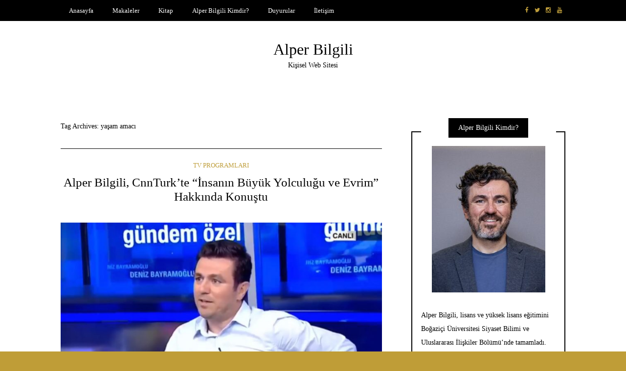

--- FILE ---
content_type: text/html; charset=UTF-8
request_url: https://alperbilgili.com/tag/yasam-amaci/
body_size: 12884
content:
<!DOCTYPE html>
<!--[if IE 9]><html class="no-js ie9" lang="tr"><![endif]-->
<!--[if gt IE 9]><!--><html class="no-js" lang="tr"><!--<![endif]-->

<head>
  <meta charset="UTF-8">
  <meta name="viewport" content="width=device-width, initial-scale=1">
  <link rel="profile" href="http://gmpg.org/xfn/11">
  
	<title>yaşam amacı &#8211; Alper Bilgili </title>
<meta name='robots' content='max-image-preview:large' />
	<style>img:is([sizes="auto" i], [sizes^="auto," i]) { contain-intrinsic-size: 3000px 1500px }</style>
	<link rel="alternate" type="application/rss+xml" title="Alper Bilgili  &raquo; akışı" href="https://alperbilgili.com/feed/" />
<link rel="alternate" type="application/rss+xml" title="Alper Bilgili  &raquo; yorum akışı" href="https://alperbilgili.com/comments/feed/" />
<link rel="alternate" type="application/rss+xml" title="Alper Bilgili  &raquo; yaşam amacı etiket akışı" href="https://alperbilgili.com/tag/yasam-amaci/feed/" />
<script type="text/javascript">
/* <![CDATA[ */
window._wpemojiSettings = {"baseUrl":"https:\/\/s.w.org\/images\/core\/emoji\/16.0.1\/72x72\/","ext":".png","svgUrl":"https:\/\/s.w.org\/images\/core\/emoji\/16.0.1\/svg\/","svgExt":".svg","source":{"concatemoji":"https:\/\/alperbilgili.com\/wp-includes\/js\/wp-emoji-release.min.js?ver=6.8.3"}};
/*! This file is auto-generated */
!function(s,n){var o,i,e;function c(e){try{var t={supportTests:e,timestamp:(new Date).valueOf()};sessionStorage.setItem(o,JSON.stringify(t))}catch(e){}}function p(e,t,n){e.clearRect(0,0,e.canvas.width,e.canvas.height),e.fillText(t,0,0);var t=new Uint32Array(e.getImageData(0,0,e.canvas.width,e.canvas.height).data),a=(e.clearRect(0,0,e.canvas.width,e.canvas.height),e.fillText(n,0,0),new Uint32Array(e.getImageData(0,0,e.canvas.width,e.canvas.height).data));return t.every(function(e,t){return e===a[t]})}function u(e,t){e.clearRect(0,0,e.canvas.width,e.canvas.height),e.fillText(t,0,0);for(var n=e.getImageData(16,16,1,1),a=0;a<n.data.length;a++)if(0!==n.data[a])return!1;return!0}function f(e,t,n,a){switch(t){case"flag":return n(e,"\ud83c\udff3\ufe0f\u200d\u26a7\ufe0f","\ud83c\udff3\ufe0f\u200b\u26a7\ufe0f")?!1:!n(e,"\ud83c\udde8\ud83c\uddf6","\ud83c\udde8\u200b\ud83c\uddf6")&&!n(e,"\ud83c\udff4\udb40\udc67\udb40\udc62\udb40\udc65\udb40\udc6e\udb40\udc67\udb40\udc7f","\ud83c\udff4\u200b\udb40\udc67\u200b\udb40\udc62\u200b\udb40\udc65\u200b\udb40\udc6e\u200b\udb40\udc67\u200b\udb40\udc7f");case"emoji":return!a(e,"\ud83e\udedf")}return!1}function g(e,t,n,a){var r="undefined"!=typeof WorkerGlobalScope&&self instanceof WorkerGlobalScope?new OffscreenCanvas(300,150):s.createElement("canvas"),o=r.getContext("2d",{willReadFrequently:!0}),i=(o.textBaseline="top",o.font="600 32px Arial",{});return e.forEach(function(e){i[e]=t(o,e,n,a)}),i}function t(e){var t=s.createElement("script");t.src=e,t.defer=!0,s.head.appendChild(t)}"undefined"!=typeof Promise&&(o="wpEmojiSettingsSupports",i=["flag","emoji"],n.supports={everything:!0,everythingExceptFlag:!0},e=new Promise(function(e){s.addEventListener("DOMContentLoaded",e,{once:!0})}),new Promise(function(t){var n=function(){try{var e=JSON.parse(sessionStorage.getItem(o));if("object"==typeof e&&"number"==typeof e.timestamp&&(new Date).valueOf()<e.timestamp+604800&&"object"==typeof e.supportTests)return e.supportTests}catch(e){}return null}();if(!n){if("undefined"!=typeof Worker&&"undefined"!=typeof OffscreenCanvas&&"undefined"!=typeof URL&&URL.createObjectURL&&"undefined"!=typeof Blob)try{var e="postMessage("+g.toString()+"("+[JSON.stringify(i),f.toString(),p.toString(),u.toString()].join(",")+"));",a=new Blob([e],{type:"text/javascript"}),r=new Worker(URL.createObjectURL(a),{name:"wpTestEmojiSupports"});return void(r.onmessage=function(e){c(n=e.data),r.terminate(),t(n)})}catch(e){}c(n=g(i,f,p,u))}t(n)}).then(function(e){for(var t in e)n.supports[t]=e[t],n.supports.everything=n.supports.everything&&n.supports[t],"flag"!==t&&(n.supports.everythingExceptFlag=n.supports.everythingExceptFlag&&n.supports[t]);n.supports.everythingExceptFlag=n.supports.everythingExceptFlag&&!n.supports.flag,n.DOMReady=!1,n.readyCallback=function(){n.DOMReady=!0}}).then(function(){return e}).then(function(){var e;n.supports.everything||(n.readyCallback(),(e=n.source||{}).concatemoji?t(e.concatemoji):e.wpemoji&&e.twemoji&&(t(e.twemoji),t(e.wpemoji)))}))}((window,document),window._wpemojiSettings);
/* ]]> */
</script>
<link rel='stylesheet' id='tsvg-block-css-css' href='https://ogiiyfwdl5aq-u626.pressidiumcdn.com/wp-content/plugins/gallery-videos/admin/css/tsvg-block.css?ver=2.4.9' type='text/css' media='all' />
<style id='wp-emoji-styles-inline-css' type='text/css'>

	img.wp-smiley, img.emoji {
		display: inline !important;
		border: none !important;
		box-shadow: none !important;
		height: 1em !important;
		width: 1em !important;
		margin: 0 0.07em !important;
		vertical-align: -0.1em !important;
		background: none !important;
		padding: 0 !important;
	}
</style>
<link rel='stylesheet' id='wp-block-library-css' href='https://ogiiyfwdl5aq-u626.pressidiumcdn.com/wp-includes/css/dist/block-library/style.min.css?ver=6.8.3' type='text/css' media='all' />
<style id='classic-theme-styles-inline-css' type='text/css'>
/*! This file is auto-generated */
.wp-block-button__link{color:#fff;background-color:#32373c;border-radius:9999px;box-shadow:none;text-decoration:none;padding:calc(.667em + 2px) calc(1.333em + 2px);font-size:1.125em}.wp-block-file__button{background:#32373c;color:#fff;text-decoration:none}
</style>
<style id='bp-login-form-style-inline-css' type='text/css'>
.widget_bp_core_login_widget .bp-login-widget-user-avatar{float:left}.widget_bp_core_login_widget .bp-login-widget-user-links{margin-left:70px}#bp-login-widget-form label{display:block;font-weight:600;margin:15px 0 5px;width:auto}#bp-login-widget-form input[type=password],#bp-login-widget-form input[type=text]{background-color:#fafafa;border:1px solid #d6d6d6;border-radius:0;font:inherit;font-size:100%;padding:.5em;width:100%}#bp-login-widget-form .bp-login-widget-register-link,#bp-login-widget-form .login-submit{display:inline;width:-moz-fit-content;width:fit-content}#bp-login-widget-form .bp-login-widget-register-link{margin-left:1em}#bp-login-widget-form .bp-login-widget-register-link a{filter:invert(1)}#bp-login-widget-form .bp-login-widget-pwd-link{font-size:80%}

</style>
<style id='bp-member-style-inline-css' type='text/css'>
[data-type="bp/member"] input.components-placeholder__input{border:1px solid #757575;border-radius:2px;flex:1 1 auto;padding:6px 8px}.bp-block-member{position:relative}.bp-block-member .member-content{display:flex}.bp-block-member .user-nicename{display:block}.bp-block-member .user-nicename a{border:none;color:currentColor;text-decoration:none}.bp-block-member .bp-profile-button{width:100%}.bp-block-member .bp-profile-button a.button{bottom:10px;display:inline-block;margin:18px 0 0;position:absolute;right:0}.bp-block-member.has-cover .item-header-avatar,.bp-block-member.has-cover .member-content,.bp-block-member.has-cover .member-description{z-index:2}.bp-block-member.has-cover .member-content,.bp-block-member.has-cover .member-description{padding-top:75px}.bp-block-member.has-cover .bp-member-cover-image{background-color:#c5c5c5;background-position:top;background-repeat:no-repeat;background-size:cover;border:0;display:block;height:150px;left:0;margin:0;padding:0;position:absolute;top:0;width:100%;z-index:1}.bp-block-member img.avatar{height:auto;width:auto}.bp-block-member.avatar-none .item-header-avatar{display:none}.bp-block-member.avatar-none.has-cover{min-height:200px}.bp-block-member.avatar-full{min-height:150px}.bp-block-member.avatar-full .item-header-avatar{width:180px}.bp-block-member.avatar-thumb .member-content{align-items:center;min-height:50px}.bp-block-member.avatar-thumb .item-header-avatar{width:70px}.bp-block-member.avatar-full.has-cover{min-height:300px}.bp-block-member.avatar-full.has-cover .item-header-avatar{width:200px}.bp-block-member.avatar-full.has-cover img.avatar{background:#fffc;border:2px solid #fff;margin-left:20px}.bp-block-member.avatar-thumb.has-cover .item-header-avatar{padding-top:75px}.entry .entry-content .bp-block-member .user-nicename a{border:none;color:currentColor;text-decoration:none}

</style>
<style id='bp-members-style-inline-css' type='text/css'>
[data-type="bp/members"] .components-placeholder.is-appender{min-height:0}[data-type="bp/members"] .components-placeholder.is-appender .components-placeholder__label:empty{display:none}[data-type="bp/members"] .components-placeholder input.components-placeholder__input{border:1px solid #757575;border-radius:2px;flex:1 1 auto;padding:6px 8px}[data-type="bp/members"].avatar-none .member-description{width:calc(100% - 44px)}[data-type="bp/members"].avatar-full .member-description{width:calc(100% - 224px)}[data-type="bp/members"].avatar-thumb .member-description{width:calc(100% - 114px)}[data-type="bp/members"] .member-content{position:relative}[data-type="bp/members"] .member-content .is-right{position:absolute;right:2px;top:2px}[data-type="bp/members"] .columns-2 .member-content .member-description,[data-type="bp/members"] .columns-3 .member-content .member-description,[data-type="bp/members"] .columns-4 .member-content .member-description{padding-left:44px;width:calc(100% - 44px)}[data-type="bp/members"] .columns-3 .is-right{right:-10px}[data-type="bp/members"] .columns-4 .is-right{right:-50px}.bp-block-members.is-grid{display:flex;flex-wrap:wrap;padding:0}.bp-block-members.is-grid .member-content{margin:0 1.25em 1.25em 0;width:100%}@media(min-width:600px){.bp-block-members.columns-2 .member-content{width:calc(50% - .625em)}.bp-block-members.columns-2 .member-content:nth-child(2n){margin-right:0}.bp-block-members.columns-3 .member-content{width:calc(33.33333% - .83333em)}.bp-block-members.columns-3 .member-content:nth-child(3n){margin-right:0}.bp-block-members.columns-4 .member-content{width:calc(25% - .9375em)}.bp-block-members.columns-4 .member-content:nth-child(4n){margin-right:0}}.bp-block-members .member-content{display:flex;flex-direction:column;padding-bottom:1em;text-align:center}.bp-block-members .member-content .item-header-avatar,.bp-block-members .member-content .member-description{width:100%}.bp-block-members .member-content .item-header-avatar{margin:0 auto}.bp-block-members .member-content .item-header-avatar img.avatar{display:inline-block}@media(min-width:600px){.bp-block-members .member-content{flex-direction:row;text-align:left}.bp-block-members .member-content .item-header-avatar,.bp-block-members .member-content .member-description{width:auto}.bp-block-members .member-content .item-header-avatar{margin:0}}.bp-block-members .member-content .user-nicename{display:block}.bp-block-members .member-content .user-nicename a{border:none;color:currentColor;text-decoration:none}.bp-block-members .member-content time{color:#767676;display:block;font-size:80%}.bp-block-members.avatar-none .item-header-avatar{display:none}.bp-block-members.avatar-full{min-height:190px}.bp-block-members.avatar-full .item-header-avatar{width:180px}.bp-block-members.avatar-thumb .member-content{min-height:80px}.bp-block-members.avatar-thumb .item-header-avatar{width:70px}.bp-block-members.columns-2 .member-content,.bp-block-members.columns-3 .member-content,.bp-block-members.columns-4 .member-content{display:block;text-align:center}.bp-block-members.columns-2 .member-content .item-header-avatar,.bp-block-members.columns-3 .member-content .item-header-avatar,.bp-block-members.columns-4 .member-content .item-header-avatar{margin:0 auto}.bp-block-members img.avatar{height:auto;max-width:-moz-fit-content;max-width:fit-content;width:auto}.bp-block-members .member-content.has-activity{align-items:center}.bp-block-members .member-content.has-activity .item-header-avatar{padding-right:1em}.bp-block-members .member-content.has-activity .wp-block-quote{margin-bottom:0;text-align:left}.bp-block-members .member-content.has-activity .wp-block-quote cite a,.entry .entry-content .bp-block-members .user-nicename a{border:none;color:currentColor;text-decoration:none}

</style>
<style id='bp-dynamic-members-style-inline-css' type='text/css'>
.bp-dynamic-block-container .item-options{font-size:.5em;margin:0 0 1em;padding:1em 0}.bp-dynamic-block-container .item-options a.selected{font-weight:600}.bp-dynamic-block-container ul.item-list{list-style:none;margin:1em 0;padding-left:0}.bp-dynamic-block-container ul.item-list li{margin-bottom:1em}.bp-dynamic-block-container ul.item-list li:after,.bp-dynamic-block-container ul.item-list li:before{content:" ";display:table}.bp-dynamic-block-container ul.item-list li:after{clear:both}.bp-dynamic-block-container ul.item-list li .item-avatar{float:left;width:60px}.bp-dynamic-block-container ul.item-list li .item{margin-left:70px}

</style>
<style id='bp-online-members-style-inline-css' type='text/css'>
.widget_bp_core_whos_online_widget .avatar-block,[data-type="bp/online-members"] .avatar-block{display:flex;flex-flow:row wrap}.widget_bp_core_whos_online_widget .avatar-block img,[data-type="bp/online-members"] .avatar-block img{margin:.5em}

</style>
<style id='bp-active-members-style-inline-css' type='text/css'>
.widget_bp_core_recently_active_widget .avatar-block,[data-type="bp/active-members"] .avatar-block{display:flex;flex-flow:row wrap}.widget_bp_core_recently_active_widget .avatar-block img,[data-type="bp/active-members"] .avatar-block img{margin:.5em}

</style>
<style id='bp-latest-activities-style-inline-css' type='text/css'>
.bp-latest-activities .components-flex.components-select-control select[multiple]{height:auto;padding:0 8px}.bp-latest-activities .components-flex.components-select-control select[multiple]+.components-input-control__suffix svg{display:none}.bp-latest-activities-block a,.entry .entry-content .bp-latest-activities-block a{border:none;text-decoration:none}.bp-latest-activities-block .activity-list.item-list blockquote{border:none;padding:0}.bp-latest-activities-block .activity-list.item-list blockquote .activity-item:not(.mini){box-shadow:1px 0 4px #00000026;padding:0 1em;position:relative}.bp-latest-activities-block .activity-list.item-list blockquote .activity-item:not(.mini):after,.bp-latest-activities-block .activity-list.item-list blockquote .activity-item:not(.mini):before{border-color:#0000;border-style:solid;content:"";display:block;height:0;left:15px;position:absolute;width:0}.bp-latest-activities-block .activity-list.item-list blockquote .activity-item:not(.mini):before{border-top-color:#00000026;border-width:9px;bottom:-18px;left:14px}.bp-latest-activities-block .activity-list.item-list blockquote .activity-item:not(.mini):after{border-top-color:#fff;border-width:8px;bottom:-16px}.bp-latest-activities-block .activity-list.item-list blockquote .activity-item.mini .avatar{display:inline-block;height:20px;margin-right:2px;vertical-align:middle;width:20px}.bp-latest-activities-block .activity-list.item-list footer{align-items:center;display:flex}.bp-latest-activities-block .activity-list.item-list footer img.avatar{border:none;display:inline-block;margin-right:.5em}.bp-latest-activities-block .activity-list.item-list footer .activity-time-since{font-size:90%}.bp-latest-activities-block .widget-error{border-left:4px solid #0b80a4;box-shadow:1px 0 4px #00000026}.bp-latest-activities-block .widget-error p{padding:0 1em}

</style>
<style id='esf-fb-halfwidth-style-inline-css' type='text/css'>
.wp-block-create-block-easy-social-feed-facebook-carousel{background-color:#21759b;color:#fff;padding:2px}

</style>
<style id='esf-fb-fullwidth-style-inline-css' type='text/css'>
.wp-block-create-block-easy-social-feed-facebook-carousel{background-color:#21759b;color:#fff;padding:2px}

</style>
<style id='esf-fb-thumbnail-style-inline-css' type='text/css'>
.wp-block-create-block-easy-social-feed-facebook-carousel{background-color:#21759b;color:#fff;padding:2px}

</style>
<link rel='stylesheet' id='mediaelement-css' href='https://ogiiyfwdl5aq-u626.pressidiumcdn.com/wp-includes/js/mediaelement/mediaelementplayer-legacy.min.css?ver=4.2.17' type='text/css' media='all' />
<link rel='stylesheet' id='wp-mediaelement-css' href='https://ogiiyfwdl5aq-u626.pressidiumcdn.com/wp-includes/js/mediaelement/wp-mediaelement.min.css?ver=6.8.3' type='text/css' media='all' />
<style id='jetpack-sharing-buttons-style-inline-css' type='text/css'>
.jetpack-sharing-buttons__services-list{display:flex;flex-direction:row;flex-wrap:wrap;gap:0;list-style-type:none;margin:5px;padding:0}.jetpack-sharing-buttons__services-list.has-small-icon-size{font-size:12px}.jetpack-sharing-buttons__services-list.has-normal-icon-size{font-size:16px}.jetpack-sharing-buttons__services-list.has-large-icon-size{font-size:24px}.jetpack-sharing-buttons__services-list.has-huge-icon-size{font-size:36px}@media print{.jetpack-sharing-buttons__services-list{display:none!important}}.editor-styles-wrapper .wp-block-jetpack-sharing-buttons{gap:0;padding-inline-start:0}ul.jetpack-sharing-buttons__services-list.has-background{padding:1.25em 2.375em}
</style>
<style id='global-styles-inline-css' type='text/css'>
:root{--wp--preset--aspect-ratio--square: 1;--wp--preset--aspect-ratio--4-3: 4/3;--wp--preset--aspect-ratio--3-4: 3/4;--wp--preset--aspect-ratio--3-2: 3/2;--wp--preset--aspect-ratio--2-3: 2/3;--wp--preset--aspect-ratio--16-9: 16/9;--wp--preset--aspect-ratio--9-16: 9/16;--wp--preset--color--black: #000000;--wp--preset--color--cyan-bluish-gray: #abb8c3;--wp--preset--color--white: #ffffff;--wp--preset--color--pale-pink: #f78da7;--wp--preset--color--vivid-red: #cf2e2e;--wp--preset--color--luminous-vivid-orange: #ff6900;--wp--preset--color--luminous-vivid-amber: #fcb900;--wp--preset--color--light-green-cyan: #7bdcb5;--wp--preset--color--vivid-green-cyan: #00d084;--wp--preset--color--pale-cyan-blue: #8ed1fc;--wp--preset--color--vivid-cyan-blue: #0693e3;--wp--preset--color--vivid-purple: #9b51e0;--wp--preset--gradient--vivid-cyan-blue-to-vivid-purple: linear-gradient(135deg,rgba(6,147,227,1) 0%,rgb(155,81,224) 100%);--wp--preset--gradient--light-green-cyan-to-vivid-green-cyan: linear-gradient(135deg,rgb(122,220,180) 0%,rgb(0,208,130) 100%);--wp--preset--gradient--luminous-vivid-amber-to-luminous-vivid-orange: linear-gradient(135deg,rgba(252,185,0,1) 0%,rgba(255,105,0,1) 100%);--wp--preset--gradient--luminous-vivid-orange-to-vivid-red: linear-gradient(135deg,rgba(255,105,0,1) 0%,rgb(207,46,46) 100%);--wp--preset--gradient--very-light-gray-to-cyan-bluish-gray: linear-gradient(135deg,rgb(238,238,238) 0%,rgb(169,184,195) 100%);--wp--preset--gradient--cool-to-warm-spectrum: linear-gradient(135deg,rgb(74,234,220) 0%,rgb(151,120,209) 20%,rgb(207,42,186) 40%,rgb(238,44,130) 60%,rgb(251,105,98) 80%,rgb(254,248,76) 100%);--wp--preset--gradient--blush-light-purple: linear-gradient(135deg,rgb(255,206,236) 0%,rgb(152,150,240) 100%);--wp--preset--gradient--blush-bordeaux: linear-gradient(135deg,rgb(254,205,165) 0%,rgb(254,45,45) 50%,rgb(107,0,62) 100%);--wp--preset--gradient--luminous-dusk: linear-gradient(135deg,rgb(255,203,112) 0%,rgb(199,81,192) 50%,rgb(65,88,208) 100%);--wp--preset--gradient--pale-ocean: linear-gradient(135deg,rgb(255,245,203) 0%,rgb(182,227,212) 50%,rgb(51,167,181) 100%);--wp--preset--gradient--electric-grass: linear-gradient(135deg,rgb(202,248,128) 0%,rgb(113,206,126) 100%);--wp--preset--gradient--midnight: linear-gradient(135deg,rgb(2,3,129) 0%,rgb(40,116,252) 100%);--wp--preset--font-size--small: 13px;--wp--preset--font-size--medium: 20px;--wp--preset--font-size--large: 36px;--wp--preset--font-size--x-large: 42px;--wp--preset--spacing--20: 0.44rem;--wp--preset--spacing--30: 0.67rem;--wp--preset--spacing--40: 1rem;--wp--preset--spacing--50: 1.5rem;--wp--preset--spacing--60: 2.25rem;--wp--preset--spacing--70: 3.38rem;--wp--preset--spacing--80: 5.06rem;--wp--preset--shadow--natural: 6px 6px 9px rgba(0, 0, 0, 0.2);--wp--preset--shadow--deep: 12px 12px 50px rgba(0, 0, 0, 0.4);--wp--preset--shadow--sharp: 6px 6px 0px rgba(0, 0, 0, 0.2);--wp--preset--shadow--outlined: 6px 6px 0px -3px rgba(255, 255, 255, 1), 6px 6px rgba(0, 0, 0, 1);--wp--preset--shadow--crisp: 6px 6px 0px rgba(0, 0, 0, 1);}:where(.is-layout-flex){gap: 0.5em;}:where(.is-layout-grid){gap: 0.5em;}body .is-layout-flex{display: flex;}.is-layout-flex{flex-wrap: wrap;align-items: center;}.is-layout-flex > :is(*, div){margin: 0;}body .is-layout-grid{display: grid;}.is-layout-grid > :is(*, div){margin: 0;}:where(.wp-block-columns.is-layout-flex){gap: 2em;}:where(.wp-block-columns.is-layout-grid){gap: 2em;}:where(.wp-block-post-template.is-layout-flex){gap: 1.25em;}:where(.wp-block-post-template.is-layout-grid){gap: 1.25em;}.has-black-color{color: var(--wp--preset--color--black) !important;}.has-cyan-bluish-gray-color{color: var(--wp--preset--color--cyan-bluish-gray) !important;}.has-white-color{color: var(--wp--preset--color--white) !important;}.has-pale-pink-color{color: var(--wp--preset--color--pale-pink) !important;}.has-vivid-red-color{color: var(--wp--preset--color--vivid-red) !important;}.has-luminous-vivid-orange-color{color: var(--wp--preset--color--luminous-vivid-orange) !important;}.has-luminous-vivid-amber-color{color: var(--wp--preset--color--luminous-vivid-amber) !important;}.has-light-green-cyan-color{color: var(--wp--preset--color--light-green-cyan) !important;}.has-vivid-green-cyan-color{color: var(--wp--preset--color--vivid-green-cyan) !important;}.has-pale-cyan-blue-color{color: var(--wp--preset--color--pale-cyan-blue) !important;}.has-vivid-cyan-blue-color{color: var(--wp--preset--color--vivid-cyan-blue) !important;}.has-vivid-purple-color{color: var(--wp--preset--color--vivid-purple) !important;}.has-black-background-color{background-color: var(--wp--preset--color--black) !important;}.has-cyan-bluish-gray-background-color{background-color: var(--wp--preset--color--cyan-bluish-gray) !important;}.has-white-background-color{background-color: var(--wp--preset--color--white) !important;}.has-pale-pink-background-color{background-color: var(--wp--preset--color--pale-pink) !important;}.has-vivid-red-background-color{background-color: var(--wp--preset--color--vivid-red) !important;}.has-luminous-vivid-orange-background-color{background-color: var(--wp--preset--color--luminous-vivid-orange) !important;}.has-luminous-vivid-amber-background-color{background-color: var(--wp--preset--color--luminous-vivid-amber) !important;}.has-light-green-cyan-background-color{background-color: var(--wp--preset--color--light-green-cyan) !important;}.has-vivid-green-cyan-background-color{background-color: var(--wp--preset--color--vivid-green-cyan) !important;}.has-pale-cyan-blue-background-color{background-color: var(--wp--preset--color--pale-cyan-blue) !important;}.has-vivid-cyan-blue-background-color{background-color: var(--wp--preset--color--vivid-cyan-blue) !important;}.has-vivid-purple-background-color{background-color: var(--wp--preset--color--vivid-purple) !important;}.has-black-border-color{border-color: var(--wp--preset--color--black) !important;}.has-cyan-bluish-gray-border-color{border-color: var(--wp--preset--color--cyan-bluish-gray) !important;}.has-white-border-color{border-color: var(--wp--preset--color--white) !important;}.has-pale-pink-border-color{border-color: var(--wp--preset--color--pale-pink) !important;}.has-vivid-red-border-color{border-color: var(--wp--preset--color--vivid-red) !important;}.has-luminous-vivid-orange-border-color{border-color: var(--wp--preset--color--luminous-vivid-orange) !important;}.has-luminous-vivid-amber-border-color{border-color: var(--wp--preset--color--luminous-vivid-amber) !important;}.has-light-green-cyan-border-color{border-color: var(--wp--preset--color--light-green-cyan) !important;}.has-vivid-green-cyan-border-color{border-color: var(--wp--preset--color--vivid-green-cyan) !important;}.has-pale-cyan-blue-border-color{border-color: var(--wp--preset--color--pale-cyan-blue) !important;}.has-vivid-cyan-blue-border-color{border-color: var(--wp--preset--color--vivid-cyan-blue) !important;}.has-vivid-purple-border-color{border-color: var(--wp--preset--color--vivid-purple) !important;}.has-vivid-cyan-blue-to-vivid-purple-gradient-background{background: var(--wp--preset--gradient--vivid-cyan-blue-to-vivid-purple) !important;}.has-light-green-cyan-to-vivid-green-cyan-gradient-background{background: var(--wp--preset--gradient--light-green-cyan-to-vivid-green-cyan) !important;}.has-luminous-vivid-amber-to-luminous-vivid-orange-gradient-background{background: var(--wp--preset--gradient--luminous-vivid-amber-to-luminous-vivid-orange) !important;}.has-luminous-vivid-orange-to-vivid-red-gradient-background{background: var(--wp--preset--gradient--luminous-vivid-orange-to-vivid-red) !important;}.has-very-light-gray-to-cyan-bluish-gray-gradient-background{background: var(--wp--preset--gradient--very-light-gray-to-cyan-bluish-gray) !important;}.has-cool-to-warm-spectrum-gradient-background{background: var(--wp--preset--gradient--cool-to-warm-spectrum) !important;}.has-blush-light-purple-gradient-background{background: var(--wp--preset--gradient--blush-light-purple) !important;}.has-blush-bordeaux-gradient-background{background: var(--wp--preset--gradient--blush-bordeaux) !important;}.has-luminous-dusk-gradient-background{background: var(--wp--preset--gradient--luminous-dusk) !important;}.has-pale-ocean-gradient-background{background: var(--wp--preset--gradient--pale-ocean) !important;}.has-electric-grass-gradient-background{background: var(--wp--preset--gradient--electric-grass) !important;}.has-midnight-gradient-background{background: var(--wp--preset--gradient--midnight) !important;}.has-small-font-size{font-size: var(--wp--preset--font-size--small) !important;}.has-medium-font-size{font-size: var(--wp--preset--font-size--medium) !important;}.has-large-font-size{font-size: var(--wp--preset--font-size--large) !important;}.has-x-large-font-size{font-size: var(--wp--preset--font-size--x-large) !important;}
:where(.wp-block-post-template.is-layout-flex){gap: 1.25em;}:where(.wp-block-post-template.is-layout-grid){gap: 1.25em;}
:where(.wp-block-columns.is-layout-flex){gap: 2em;}:where(.wp-block-columns.is-layout-grid){gap: 2em;}
:root :where(.wp-block-pullquote){font-size: 1.5em;line-height: 1.6;}
</style>
<link rel='stylesheet' id='bbp-default-css' href='https://ogiiyfwdl5aq-u626.pressidiumcdn.com/wp-content/plugins/bbpress/templates/default/css/bbpress.min.css?ver=2.6.14' type='text/css' media='all' />
<link rel='stylesheet' id='contact-form-7-css' href='https://ogiiyfwdl5aq-u626.pressidiumcdn.com/wp-content/plugins/contact-form-7/includes/css/styles.css?ver=6.1.4' type='text/css' media='all' />
<link rel='stylesheet' id='easy-facebook-likebox-custom-fonts-css' href='https://ogiiyfwdl5aq-u626.pressidiumcdn.com/wp-content/plugins/easy-facebook-likebox/frontend/assets/css/esf-custom-fonts.css?ver=6.8.3' type='text/css' media='all' />
<link rel='stylesheet' id='easy-facebook-likebox-popup-styles-css' href='https://ogiiyfwdl5aq-u626.pressidiumcdn.com/wp-content/plugins/easy-facebook-likebox/facebook/frontend/assets/css/esf-free-popup.css?ver=6.7.2' type='text/css' media='all' />
<link rel='stylesheet' id='easy-facebook-likebox-frontend-css' href='https://ogiiyfwdl5aq-u626.pressidiumcdn.com/wp-content/plugins/easy-facebook-likebox/facebook/frontend/assets/css/easy-facebook-likebox-frontend.css?ver=6.7.2' type='text/css' media='all' />
<link rel='stylesheet' id='easy-facebook-likebox-customizer-style-css' href='https://alperbilgili.com/wp-admin/admin-ajax.php?action=easy-facebook-likebox-customizer-style&#038;ver=6.7.2' type='text/css' media='all' />
<link rel='stylesheet' id='tsvg-fonts-css' href='https://ogiiyfwdl5aq-u626.pressidiumcdn.com/wp-content/plugins/gallery-videos/public/css/tsvg-fonts.css?ver=2.4.9' type='text/css' media='all' />
<link rel='stylesheet' id='WRT-style-css' href='https://ogiiyfwdl5aq-u626.pressidiumcdn.com/wp-content/themes/writee/style.css?ver=6.8.3' type='text/css' media='all' />
<link rel='stylesheet' id='WRT-main-style-css' href='https://ogiiyfwdl5aq-u626.pressidiumcdn.com/wp-content/themes/writee/assets/css/style-ltr.css?ver=6.8.3' type='text/css' media='all' />
<link rel='stylesheet' id='wp-pagenavi-css' href='https://ogiiyfwdl5aq-u626.pressidiumcdn.com/wp-content/plugins/wp-pagenavi/pagenavi-css.css?ver=2.70' type='text/css' media='all' />
<link rel='stylesheet' id='esf-custom-fonts-css' href='https://ogiiyfwdl5aq-u626.pressidiumcdn.com/wp-content/plugins/easy-facebook-likebox/frontend/assets/css/esf-custom-fonts.css?ver=6.8.3' type='text/css' media='all' />
<link rel='stylesheet' id='esf-insta-frontend-css' href='https://ogiiyfwdl5aq-u626.pressidiumcdn.com/wp-content/plugins/easy-facebook-likebox//instagram/frontend/assets/css/esf-insta-frontend.css?ver=6.8.3' type='text/css' media='all' />
<link rel='stylesheet' id='esf-insta-customizer-style-css' href='https://alperbilgili.com/wp-admin/admin-ajax.php?action=esf-insta-customizer-style&#038;ver=6.8.3' type='text/css' media='all' />
<link rel='stylesheet' id='__EPYT__style-css' href='https://ogiiyfwdl5aq-u626.pressidiumcdn.com/wp-content/plugins/youtube-embed-plus/styles/ytprefs.min.css?ver=14.2.4' type='text/css' media='all' />
<style id='__EPYT__style-inline-css' type='text/css'>

                .epyt-gallery-thumb {
                        width: 33.333%;
                }
                
</style>
<link rel='stylesheet' id='codecolorer-css' href='https://ogiiyfwdl5aq-u626.pressidiumcdn.com/wp-content/plugins/codecolorer/codecolorer.css?ver=0.10.1' type='text/css' media='screen' />
<script type="text/javascript" src="https://ogiiyfwdl5aq-u626.pressidiumcdn.com/wp-includes/js/jquery/jquery.min.js?ver=3.7.1" id="jquery-core-js"></script>
<script type="text/javascript" src="https://ogiiyfwdl5aq-u626.pressidiumcdn.com/wp-includes/js/jquery/jquery-migrate.min.js?ver=3.4.1" id="jquery-migrate-js"></script>
<script type="text/javascript" src="https://ogiiyfwdl5aq-u626.pressidiumcdn.com/wp-content/plugins/easy-facebook-likebox/facebook/frontend/assets/js/esf-free-popup.min.js?ver=6.7.2" id="easy-facebook-likebox-popup-script-js"></script>
<script type="text/javascript" id="easy-facebook-likebox-public-script-js-extra">
/* <![CDATA[ */
var public_ajax = {"ajax_url":"https:\/\/alperbilgili.com\/wp-admin\/admin-ajax.php","efbl_is_fb_pro":""};
/* ]]> */
</script>
<script type="text/javascript" src="https://ogiiyfwdl5aq-u626.pressidiumcdn.com/wp-content/plugins/easy-facebook-likebox/facebook/frontend/assets/js/public.js?ver=6.7.2" id="easy-facebook-likebox-public-script-js"></script>
<script type="text/javascript" src="https://ogiiyfwdl5aq-u626.pressidiumcdn.com/wp-content/plugins/easy-facebook-likebox/frontend/assets/js/imagesloaded.pkgd.min.js?ver=6.8.3" id="imagesloaded.pkgd.min-js"></script>
<script type="text/javascript" id="esf-insta-public-js-extra">
/* <![CDATA[ */
var esf_insta = {"ajax_url":"https:\/\/alperbilgili.com\/wp-admin\/admin-ajax.php","version":"free","nonce":"d86c725b5e"};
/* ]]> */
</script>
<script type="text/javascript" src="https://ogiiyfwdl5aq-u626.pressidiumcdn.com/wp-content/plugins/easy-facebook-likebox//instagram/frontend/assets/js/esf-insta-public.js?ver=1" id="esf-insta-public-js"></script>
<script type="text/javascript" id="__ytprefs__-js-extra">
/* <![CDATA[ */
var _EPYT_ = {"ajaxurl":"https:\/\/alperbilgili.com\/wp-admin\/admin-ajax.php","security":"e0736fc740","gallery_scrolloffset":"20","eppathtoscripts":"https:\/\/alperbilgili.com\/wp-content\/plugins\/youtube-embed-plus\/scripts\/","eppath":"https:\/\/alperbilgili.com\/wp-content\/plugins\/youtube-embed-plus\/","epresponsiveselector":"[\"iframe.__youtube_prefs_widget__\"]","epdovol":"1","version":"14.2.4","evselector":"iframe.__youtube_prefs__[src], iframe[src*=\"youtube.com\/embed\/\"], iframe[src*=\"youtube-nocookie.com\/embed\/\"]","ajax_compat":"","maxres_facade":"eager","ytapi_load":"light","pause_others":"","stopMobileBuffer":"1","facade_mode":"","not_live_on_channel":""};
/* ]]> */
</script>
<script type="text/javascript" src="https://ogiiyfwdl5aq-u626.pressidiumcdn.com/wp-content/plugins/youtube-embed-plus/scripts/ytprefs.min.js?ver=14.2.4" id="__ytprefs__-js"></script>
<link rel="https://api.w.org/" href="https://alperbilgili.com/wp-json/" /><link rel="alternate" title="JSON" type="application/json" href="https://alperbilgili.com/wp-json/wp/v2/tags/273" /><link rel="EditURI" type="application/rsd+xml" title="RSD" href="https://alperbilgili.com/xmlrpc.php?rsd" />

	<script type="text/javascript">var ajaxurl = 'https://alperbilgili.com/wp-admin/admin-ajax.php';</script>

<style type="text/css">html, body {font-size:14px;line-height:1.2;}.entry-content a:not([class]), a:active, a:focus, a:hover{color:#bf9e3b}.social-navigation.theme-colors,
		.comments-area .comments-list .comment .comment-meta .comment-header .comment-reply,
		.entry .entry-header .entry-meta .entry-cat,
		.entry .entry-quote-author,
		.widget.widget_recent-post .entry-list .entry .entry-meta .entry-cat, 
		.widget.widget_popular-post .entry-list .entry .entry-meta .entry-cat, 
		.widget.widget_posts .entry-list .entry .entry-meta .entry-cat, 
		.widget.widget_recent_posts .entry .entry-meta .entry-cat, 
		.widget.widget_related_posts .entry .entry-meta .entry-cat,
		.widget.widget_categories ul li a:hover,
		.widget.widget_product_categories ul li a:hover,
		.widget.widget_archive ul li a:hover,
		.widget.widget_archives ul li a:hover,
		.widget.widget_twitter .tweets-list .tweet a,
		.widget.widget_recent_comments .recentcomments span a{ color :#bf9e3b}.widget.widget_categories ul li a:before,
		.widget.widget_product_categories ul li a:before,
		.widget.widget_archive ul li a:before, 
		.widget.widget_archives ul li a:before
		.widget.widget_archives ul li a:before {background-color: #bf9e3b }.widget.widget_tag_cloud .tagcloud a:hover {
			color:#bf9e3b;
			border-color:#bf9e3b}.pace-running .pace{background-color:#ffffff;}
	.pace-done .pace{background-color:transparent;}
	.pace {
	  -webkit-pointer-events: none;
	  pointer-events: none;

	  -webkit-user-select: none;
	  -moz-user-select: none;
	  user-select: none;

	  position: fixed;
	  top: 0;
	  left: 0;
	  width: 100%;
	  z-index:9999;

	  -webkit-transform: translate3d(0, -50px, 0);
	  -ms-transform: translate3d(0, -50px, 0);
	  transform: translate3d(0, -50px, 0);

	  -webkit-transition: -webkit-transform .5s ease-out;
	  -ms-transition: -webkit-transform .5s ease-out;
	  transition: transform .5s ease-out;
	}

	.pace.pace-active {
	  -webkit-transform: translate3d(0, 0, 0);
	  -ms-transform: translate3d(0, 0, 0);
	  transform: translate3d(0, 0, 0);
	}

	.pace .pace-progress {
	  display: block;
	  position: fixed;
	  z-index: 2000;
	  top: 0;
	  right: 100%;
	  width: 100%;
	  height: 5px;
	  background:#bf9e3b;
	  pointer-events: none;
	}
   </style><script> 
	var RTL = false;
	</script><style type="text/css" id="custom-background-css">
body.custom-background { background-color: #bf9d37; }
</style>
	<link rel="icon" href="https://ogiiyfwdl5aq-u626.pressidiumcdn.com/wp-content/uploads/2025/03/cropped-alper-bilgili-scaled-1-32x32.jpeg" sizes="32x32" />
<link rel="icon" href="https://ogiiyfwdl5aq-u626.pressidiumcdn.com/wp-content/uploads/2025/03/cropped-alper-bilgili-scaled-1-192x192.jpeg" sizes="192x192" />
<link rel="apple-touch-icon" href="https://ogiiyfwdl5aq-u626.pressidiumcdn.com/wp-content/uploads/2025/03/cropped-alper-bilgili-scaled-1-180x180.jpeg" />
<meta name="msapplication-TileImage" content="https://ogiiyfwdl5aq-u626.pressidiumcdn.com/wp-content/uploads/2025/03/cropped-alper-bilgili-scaled-1-270x270.jpeg" />
<style id="sccss">div.entry-previous { display: none; }
div.entry-next { display: none; }
a.entry-button { display: none; }
span.entry-author { display: none; }
span.banner-text-author { display: none; }
div.widget.widget_related_posts { display: none; }
span.entry-date { display: none;}
div.site-container.text-center {display: none}</style>  
</head>
<body id="site-body" class="bp-legacy archive tag tag-yasam-amaci tag-273 custom-background wp-theme-writee theme-header4">
<div class="site-mobile-navigation"></div>
<div class="site-wrapper  shadow-wrapper">

		<header id="site-header" class="site-header">
		<div class="site-header-top">
			<div class="site-container">
				<div class="site-row">
					
					<div class="site-header-top-left site-column-9">
					
												<nav class="primary-navigation" id="primary-navigation">
							
							<ul id="menu-menu-1" class=""><li id="menu-item-303" class="menu-item menu-item-type-custom menu-item-object-custom menu-item-home menu-item-303"><a href="https://alperbilgili.com">Anasayfa</a></li>
<li id="menu-item-145" class="menu-item menu-item-type-custom menu-item-object-custom menu-item-145"><a href="https://alperbilgili.com/makaleler/">Makaleler</a></li>
<li id="menu-item-672" class="menu-item menu-item-type-custom menu-item-object-custom menu-item-672"><a href="https://alperbilgili.com/category/kitap/">Kitap</a></li>
<li id="menu-item-839" class="menu-item menu-item-type-post_type menu-item-object-page menu-item-839"><a href="https://alperbilgili.com/alper-bilgili-kim/">Alper Bilgili Kimdir?</a></li>
<li id="menu-item-698" class="menu-item menu-item-type-taxonomy menu-item-object-category menu-item-698"><a href="https://alperbilgili.com/category/duyurular/">Duyurular</a></li>
<li id="menu-item-393" class="menu-item menu-item-type-custom menu-item-object-custom menu-item-393"><a href="https://alperbilgili.com/iletisim/">İletişim</a></li>
</ul>						</nav>
						<a href="https://alperbilgili.com" class="mobile-navigation-toggle"></a>
											</div>
					
					
		<div class="site-header-top-right site-column-3">
			<nav id="social-navigation" class="social-navigation theme-colors"><ul><li><a href="https://www.facebook.com/DrAlperBilgili" target="_blank"><span class="fa fa-facebook"></span></a></li><li><a href="https://twitter.com/DrAlperBilgili" target="_blank"><span class="fa fa-twitter"></span></a></li><li><a href="https://www.instagram.com/dralperbilgili/" target="_blank"><span class="fa fa-instagram"></span></a></li><li><a href="https://www.youtube.com/channel/UCKJSN6gHxZo0GQE44ehaaFA" target="_blank"><span class="fa fa-youtube"></span></a></li></ul></nav>
		</div>				</div>
			</div>
		</div>
		
		<div class="site-header-bottom">
			<div class="site-container">
				<div class="site-row">
					<div class="site-header-middle-center">
						<div class="site-brand">
													<h1 class="site-heading">							<a href="https://alperbilgili.com/" rel="home">
							Alper Bilgili 							</a>
							</h1>							
												
					
													<p class="site-tagline">Kişisel Web Sitesi</p>
												
						<a href="https://alperbilgili.com/" class="mobile-navigation-toggle"></a>
						</div>
					</div>
				</div>
			</div>
		</div>
    </header><!-- / header -->	<section class="site-main with-right-sidebar ">
	
        <div class="site-container">
            <div class="site-row">
				
				<div class="site-content compact-view with-sidebar " id="site-content" role="main">
				
                   
                    <div class="site-content-header">
						<h6 class="site-header-title">
							Tag Archives: <span>yaşam amacı</span>														<a title="Feed Subscription" href="https://alperbilgili.com/tag/yasam-amaci/feed/"><span class="ion-social-rss"></span></a>
							
						</h6>
						
					</div>
		
					
<div class="standard-container">
	<article id="entry-720" class="post-720 post type-post status-publish format-standard has-post-thumbnail hentry category-tv-programlari tag-caner-taslaman tag-ergi-deniz-ozsoy tag-evrim-teorisi-ve-din tag-hayatin-amaci tag-hayatin-anlami-nedir tag-insan tag-insanin-amaci tag-sinan-canan tag-yasam-amaci entry entry-center"style="text-align:center;">
	<div class="entry-row">
		<div class="entry-full-center">
				<div class="entry-header">
		<div class="entry-meta">
			<span class="entry-cat"><a href="https://alperbilgili.com/category/tv-programlari/" rel="category tag">TV Programları</a></span>
		</div>
		<h2 class="entry-title"><a href="https://alperbilgili.com/tv-programlari/alper-bilgili-insanin-buyuk-yolculu-cnnturk/">Alper Bilgili, CnnTurk&#8217;te &#8220;İnsanın Büyük Yolculuğu ve Evrim&#8221; Hakkında Konuştu</a></h2>		<div class="entry-meta">
			<span class="entry-author">By <a href="https://alperbilgili.com/author/admin/" title="admin tarafından yazılan yazılar" rel="author">admin</a> </span>
			<span class="entry-date">on <a href="https://alperbilgili.com/2017/08/">Çarşamba, Ağustos 9, 2017</a></span>
		</div>
	</div><div  class="entry-media" >
					<a href="https://alperbilgili.com/tv-programlari/alper-bilgili-insanin-buyuk-yolculu-cnnturk/" class="entry-thumb" title="Permalink to: &quot;Alper Bilgili, CnnTurk&#8217;te &#8220;İnsanın Büyük Yolculuğu ve Evrim&#8221; Hakkında Konuştu&quot;"><img width="780" height="356" src="https://ogiiyfwdl5aq-u626.pressidiumcdn.com/wp-content/uploads/2017/08/alper-2-780x356.jpg" class="attachment-WRT-post-image size-WRT-post-image wp-post-image" alt="Kuran ve Ahlak" decoding="async" fetchpriority="high" srcset="https://ogiiyfwdl5aq-u626.pressidiumcdn.com/wp-content/uploads/2017/08/alper-2-780x356.jpg 780w, https://ogiiyfwdl5aq-u626.pressidiumcdn.com/wp-content/uploads/2017/08/alper-2-300x137.jpg 300w, https://ogiiyfwdl5aq-u626.pressidiumcdn.com/wp-content/uploads/2017/08/alper-2-768x351.jpg 768w, https://ogiiyfwdl5aq-u626.pressidiumcdn.com/wp-content/uploads/2017/08/alper-2.jpg 838w" sizes="(max-width: 780px) 100vw, 780px" /></a>
				</div>			<div class="entry-content">
				
				<p>Alper Bilgili, Caner Taslaman, Sinan Canan ve  Ergi Deniz Özsoy ile birlikte; CNN TÜRK kanalında Deniz Bayramoğlu&#8217;nun sunduğu, &#8220;İnsanın Büyük Yolculuğu&#8221; konulu programa konuk oldu.</p>
				
			</div>
			
	<div class="entry-footer">
				<div class="entry-footer-top">
			<a href="https://alperbilgili.com/tv-programlari/alper-bilgili-insanin-buyuk-yolculu-cnnturk/" title="Alper Bilgili, CnnTurk&#8217;te &#8220;İnsanın Büyük Yolculuğu ve Evrim&#8221; Hakkında Konuştu" class="entry-button">Continue Reading</a>
		</div>
				<div class="entry-footer-bottom">
			<div class="entry-share">
				<ul><li><a href="https://www.facebook.com/sharer/sharer.php?u=https://alperbilgili.com/tv-programlari/alper-bilgili-insanin-buyuk-yolculu-cnnturk/" onclick="window.open(this.href, 'facebook-share','width=580,height=296');return false;"><span class="fa fa-facebook"></span></a></li><li><a href="http://twitter.com/share?text=Alper%20Bilgili,%20CnnTurk&#8217;te%20&#8220;İnsanın%20Büyük%20Yolculuğu%20ve%20Evrim&#8221;%20Hakkında%20Konuştu&#038;url=https://alperbilgili.com/tv-programlari/alper-bilgili-insanin-buyuk-yolculu-cnnturk/" onclick="window.open(this.href, 'twitter-share', 'width=550,height=235');return false;"><span class="fa fa-twitter"></span></a></li><li><a href="#" onclick="window.open('http://pinterest.com/pin/create/button/?url=https://alperbilgili.com/tv-programlari/alper-bilgili-insanin-buyuk-yolculu-cnnturk/&#038;media=https://alperbilgili.com/wp-content/uploads/2017/08/alper-2.jpg&#038;description=Alper%20Bilgili,%20CnnTurk&#8217;te%20&#8220;İnsanın%20Büyük%20Yolculuğu%20ve%20Evrim&#8221;%20Hakkında%20Konuştu', 'pinterest-share', 'width=490,height=530');return false;"><span class="fa fa-pinterest-p"></span></a></li><li><a href="https://plus.google.com/share?url=https://alperbilgili.com/tv-programlari/alper-bilgili-insanin-buyuk-yolculu-cnnturk/" onclick="window.open(this.href, 'google-plus-share', 'width=490,height=530');return false;"><span class="fa fa-google-plus"></span></a></li></ul>			</div>
			<div class="entry-comments">
				<a href="https://alperbilgili.com/tv-programlari/alper-bilgili-insanin-buyuk-yolculu-cnnturk/#respond"><span class="fa fa-comment"></span>
					<span class="comments-counting">0</span>
				</a>
			</div>
		</div>
	</div>		</div>
	</div>
</article></div>					
									</div>
			
								<div class="site-sidebar" id="sidebar" role="complementary">
					<aside id="text-2" class="widget widget_text"><h6 class="widget-title"><span>Alper Bilgili Kimdir?</span></h6>			<div class="textwidget"><p><img loading="lazy" decoding="async" class="aligncenter size-medium wp-image-2406" src="https://ogiiyfwdl5aq-u626.pressidiumcdn.com/wp-content/uploads/2025/04/alper-bilgili-kimdir-232x300.jpg" alt="" width="232" height="300" srcset="https://ogiiyfwdl5aq-u626.pressidiumcdn.com/wp-content/uploads/2025/04/alper-bilgili-kimdir-232x300.jpg 232w, https://ogiiyfwdl5aq-u626.pressidiumcdn.com/wp-content/uploads/2025/04/alper-bilgili-kimdir-791x1024.jpg 791w, https://ogiiyfwdl5aq-u626.pressidiumcdn.com/wp-content/uploads/2025/04/alper-bilgili-kimdir-768x995.jpg 768w, https://ogiiyfwdl5aq-u626.pressidiumcdn.com/wp-content/uploads/2025/04/alper-bilgili-kimdir-780x1010.jpg 780w, https://ogiiyfwdl5aq-u626.pressidiumcdn.com/wp-content/uploads/2025/04/alper-bilgili-kimdir.jpg 1043w" sizes="auto, (max-width: 232px) 100vw, 232px" /><br />
Alper Bilgili, lisans ve yüksek lisans eğitimini Boğaziçi Üniversitesi Siyaset Bilimi ve Uluslararası İlişkiler Bölümü’nde tamamladı. Amsterdam Vrije Üniversitesi’nde sosyoloji ve antropoloji dersleri aldı. Doktora derecesini İstanbul Üniversitesi Sosyoloji Bölümü’nde yazdığı “Sosyal Etkenlerin Bilimsel Bilginin Oluşumundaki Rolünün Analizi: Kuhn ve Güçlü Program Örneği” başlıklı teziyle elde etti. Post-doktora çalışmalarını İngiltere’de, Leeds Üniversitesi’nde, bilim tarihi ve bilim felsefesi alanlarında sürdürdü. Doçentlik derecesini bilim sosyolojisi alanındaki çalışmalarıyla 2018 yılında aldı. Akademik makaleleri ve değerlendirmeleri <em>British Journal for the History of Science, Studies in History and Philosophy of Biological and Biomedical Sciences ve Annals of Science</em> gibi prestijli dergilerde yayımlanan Alper Bilgili, İngiliz Bilim Tarihi Topluluğu (<a href="http://www.bshs.org.uk/" target="_blank" rel="noopener noreferrer"><em>The British Society for the History of Science</em></a>) Uluslararası Danışma Kurulu üyesidir. Alper Bilgili halen Acıbadem Üniversitesi Sosyoloji Bölümü’nde öğretim üyesi olarak görev yapmaktadır. Yazarın <a href="http://www.kitapyurdu.com/kitap/bilim-ne-degildir-amp-yeniateist-bilim-anlayisinin-felsefi-ve-sosyolojik-analizi/426653.html" target="_blank" rel="noopener noreferrer" data-saferedirecturl="https://www.google.com/url?q=http://www.kitapyurdu.com/kitap/bilim-ne-degildir-amp-yeniateist-bilim-anlayisinin-felsefi-ve-sosyolojik-analizi/426653.html&amp;source=gmail&amp;ust=1586840443786000&amp;usg=AFQjCNE_Zd-vJ7UVZF99E2q7xEDmPTIhbA"><i>Bilim Ne Değildir</i></a>, <em><a href="https://www.kitapyurdu.com/kitap/darwin-ve-osmanlilar/481452.html&amp;manufacturer_id=46130"><i>Darwin ve Osmanlılar</i></a></em>, <em><a href="https://alperbilgili.com/category/kitap/">Bilim Susunca</a> </em>ve <a href="https://www.kitapyurdu.com/kitap/karinca-incitmez-artur-balyanin-tuhaf-intikam-plani/531032.html&amp;manufacturer_id=46130"><i>Karınca İncitmez Artur Balyan’ın Tuhaf İntikam Planı</i></a> isimli kitapları bulunmaktadır. Alper Bilgili evli ve bir çocuk babasıdır.</p>
</div>
		</aside><aside id="search-4" class="widget widget_search"><form role="search" method="get" id="searchform" class="search-form" action="https://alperbilgili.com/">
	<label class="screen-reader-text" for="s">
	Search for:	</label>
	<input type="text" value="" placeholder="Search..." name="s" id="s" class="search-input" />
	<label for="searchsubmit" class="fa fa-search search-submit-icon"></label>
	<input type="submit" id="searchsubmit" value="Search" class="search-submit" />
</form></aside><aside id="wrt_social-3" class="widget widget_wrt_social"><h6 class="widget-title"><span>Sosyal Medya Hesapları</span></h6><nav class="social-navigation original-colors"><ul><li><a href="https://twitter.com/DrAlperBilgili"><span class="fa fa-twitter"></span></a></li><li><a href="https://www.instagram.com/dralperbilgili/"><span class="fa fa-instagram"></span></a></li><li><a href="https://www.linkedin.com/in/alperbilgili/"><span class="fa fa-linkedin"></span></a></li><li><a href="https://www.youtube.com/channel/UCKJSN6gHxZo0GQE44ehaaFA"><span class="fa fa-youtube"></span></a></li></ul></nav></aside><aside id="media_image-2" class="widget widget_media_image"><h6 class="widget-title"><span>Bilim Ne Değildir?</span></h6><a href="https://www.kitapyurdu.com/kitap/bilim-ne-degildir-yeni-ateist-tezlerin-bilimsel-ve-tarihsel-elestirisi/733005.html&#038;filter_name=alper+bilgili" target="_blank"><img width="1028" height="1600" src="https://ogiiyfwdl5aq-u626.pressidiumcdn.com/wp-content/uploads/2025/10/bilim-ne-degildir_alper-bilgili.jpg" class="image wp-image-2449  attachment-full size-full" alt="" style="max-width: 100%; height: auto;" title="Bilim Ne Değildir?" decoding="async" loading="lazy" srcset="https://ogiiyfwdl5aq-u626.pressidiumcdn.com/wp-content/uploads/2025/10/bilim-ne-degildir_alper-bilgili.jpg 1028w, https://ogiiyfwdl5aq-u626.pressidiumcdn.com/wp-content/uploads/2025/10/bilim-ne-degildir_alper-bilgili-193x300.jpg 193w, https://ogiiyfwdl5aq-u626.pressidiumcdn.com/wp-content/uploads/2025/10/bilim-ne-degildir_alper-bilgili-658x1024.jpg 658w, https://ogiiyfwdl5aq-u626.pressidiumcdn.com/wp-content/uploads/2025/10/bilim-ne-degildir_alper-bilgili-768x1195.jpg 768w, https://ogiiyfwdl5aq-u626.pressidiumcdn.com/wp-content/uploads/2025/10/bilim-ne-degildir_alper-bilgili-987x1536.jpg 987w, https://ogiiyfwdl5aq-u626.pressidiumcdn.com/wp-content/uploads/2025/10/bilim-ne-degildir_alper-bilgili-780x1214.jpg 780w" sizes="auto, (max-width: 1028px) 100vw, 1028px" /></a></aside><aside id="media_image-7" class="widget widget_media_image"><h6 class="widget-title"><span>Bilim Susunca</span></h6><a href="https://www.kitapyurdu.com/kitap/bilim-susunca-amp-bilim-toplum-uzerine-yazilar/594786.html"><img width="1024" height="1024" src="https://ogiiyfwdl5aq-u626.pressidiumcdn.com/wp-content/uploads/2021/10/Bilim-Susunca-1024x1024.jpg" class="image wp-image-2052  attachment-large size-large" alt="" style="max-width: 100%; height: auto;" title="Bilim Susunca" decoding="async" loading="lazy" srcset="https://ogiiyfwdl5aq-u626.pressidiumcdn.com/wp-content/uploads/2021/10/Bilim-Susunca-1024x1024.jpg 1024w, https://ogiiyfwdl5aq-u626.pressidiumcdn.com/wp-content/uploads/2021/10/Bilim-Susunca-300x300.jpg 300w, https://ogiiyfwdl5aq-u626.pressidiumcdn.com/wp-content/uploads/2021/10/Bilim-Susunca-150x150.jpg 150w, https://ogiiyfwdl5aq-u626.pressidiumcdn.com/wp-content/uploads/2021/10/Bilim-Susunca-768x768.jpg 768w, https://ogiiyfwdl5aq-u626.pressidiumcdn.com/wp-content/uploads/2021/10/Bilim-Susunca-780x780.jpg 780w, https://ogiiyfwdl5aq-u626.pressidiumcdn.com/wp-content/uploads/2021/10/Bilim-Susunca.jpg 1080w" sizes="auto, (max-width: 1024px) 100vw, 1024px" /></a></aside><aside id="media_image-3" class="widget widget_media_image"><h6 class="widget-title"><span>Darwin ve Osmanlılar</span></h6><a href="https://www.kitapyurdu.com/kitap/darwin-ve-osmanlilar/481452.html" target="_blank"><img width="1024" height="1024" src="https://ogiiyfwdl5aq-u626.pressidiumcdn.com/wp-content/uploads/2018/11/alper-bilgili_darwin-ve-osmanlilar2-1024x1024.jpg" class="image wp-image-1399  attachment-large size-large" alt="" style="max-width: 100%; height: auto;" title="Darwin ve Osmanlılar" decoding="async" loading="lazy" srcset="https://ogiiyfwdl5aq-u626.pressidiumcdn.com/wp-content/uploads/2018/11/alper-bilgili_darwin-ve-osmanlilar2-1024x1024.jpg 1024w, https://ogiiyfwdl5aq-u626.pressidiumcdn.com/wp-content/uploads/2018/11/alper-bilgili_darwin-ve-osmanlilar2-150x150.jpg 150w, https://ogiiyfwdl5aq-u626.pressidiumcdn.com/wp-content/uploads/2018/11/alper-bilgili_darwin-ve-osmanlilar2-300x300.jpg 300w, https://ogiiyfwdl5aq-u626.pressidiumcdn.com/wp-content/uploads/2018/11/alper-bilgili_darwin-ve-osmanlilar2-768x768.jpg 768w, https://ogiiyfwdl5aq-u626.pressidiumcdn.com/wp-content/uploads/2018/11/alper-bilgili_darwin-ve-osmanlilar2.jpg 1600w, https://ogiiyfwdl5aq-u626.pressidiumcdn.com/wp-content/uploads/2018/11/alper-bilgili_darwin-ve-osmanlilar2-780x780.jpg 780w" sizes="auto, (max-width: 1024px) 100vw, 1024px" /></a></aside><aside id="media_image-8" class="widget widget_media_image"><h6 class="widget-title"><span>Karınca İncitmez Artur Balyan’ın Tuhaf İntikam Planı</span></h6><a href="https://www.kitapyurdu.com/kitap/karinca-incitmez-artur-balyanin-tuhaf-intikam-plani/531032.html&#038;filter_name=alper%20bilgili%20kar%C4%B1nca"><img width="717" height="1024" src="https://ogiiyfwdl5aq-u626.pressidiumcdn.com/wp-content/uploads/2020/02/Karınca-İncitmez_Artur-Balyan’ın-Tuhaf-İntikam-Planı--717x1024.png" class="image wp-image-1675  attachment-large size-large" alt="" style="max-width: 100%; height: auto;" title="Karınca İncitmez Artur Balyan’ın Tuhaf İntikam Planı" decoding="async" loading="lazy" srcset="https://ogiiyfwdl5aq-u626.pressidiumcdn.com/wp-content/uploads/2020/02/Karınca-İncitmez_Artur-Balyan’ın-Tuhaf-İntikam-Planı--717x1024.png 717w, https://ogiiyfwdl5aq-u626.pressidiumcdn.com/wp-content/uploads/2020/02/Karınca-İncitmez_Artur-Balyan’ın-Tuhaf-İntikam-Planı--210x300.png 210w, https://ogiiyfwdl5aq-u626.pressidiumcdn.com/wp-content/uploads/2020/02/Karınca-İncitmez_Artur-Balyan’ın-Tuhaf-İntikam-Planı--768x1097.png 768w, https://ogiiyfwdl5aq-u626.pressidiumcdn.com/wp-content/uploads/2020/02/Karınca-İncitmez_Artur-Balyan’ın-Tuhaf-İntikam-Planı--1075x1536.png 1075w, https://ogiiyfwdl5aq-u626.pressidiumcdn.com/wp-content/uploads/2020/02/Karınca-İncitmez_Artur-Balyan’ın-Tuhaf-İntikam-Planı--1434x2048.png 1434w, https://ogiiyfwdl5aq-u626.pressidiumcdn.com/wp-content/uploads/2020/02/Karınca-İncitmez_Artur-Balyan’ın-Tuhaf-İntikam-Planı--1600x2286.png 1600w, https://ogiiyfwdl5aq-u626.pressidiumcdn.com/wp-content/uploads/2020/02/Karınca-İncitmez_Artur-Balyan’ın-Tuhaf-İntikam-Planı--780x1114.png 780w" sizes="auto, (max-width: 717px) 100vw, 717px" /></a></aside>				</div>
								
			</div>
		</div>
	</section>
<footer id="site-footer" class="site-footer">
		<div class="site-footer-bottom">
		<div class="site-container text-center">
						
			Theme by			<a href="http://www.scissorthemes.com/" traget="_blank"> Scissor Themes</a>
			Proudly powered by			<a href="https://wordpress.org/" traget="_blank"> WordPress</a>
			
		</div>
	</div>
	
</footer><!-- / footer -->
</div> <!-- / wrapper -->
<div class="site-navigation-overlay"></div>
<script type="speculationrules">
{"prefetch":[{"source":"document","where":{"and":[{"href_matches":"\/*"},{"not":{"href_matches":["\/wp-*.php","\/wp-admin\/*","\/wp-content\/uploads\/*","\/wp-content\/*","\/wp-content\/plugins\/*","\/wp-content\/themes\/writee\/*","\/*\\?(.+)"]}},{"not":{"selector_matches":"a[rel~=\"nofollow\"]"}},{"not":{"selector_matches":".no-prefetch, .no-prefetch a"}}]},"eagerness":"conservative"}]}
</script>

<script type="text/javascript" id="bbp-swap-no-js-body-class">
	document.body.className = document.body.className.replace( 'bbp-no-js', 'bbp-js' );
</script>

<script type="text/javascript" src="https://ogiiyfwdl5aq-u626.pressidiumcdn.com/wp-includes/js/dist/hooks.min.js?ver=4d63a3d491d11ffd8ac6" id="wp-hooks-js"></script>
<script type="text/javascript" src="https://ogiiyfwdl5aq-u626.pressidiumcdn.com/wp-includes/js/dist/i18n.min.js?ver=5e580eb46a90c2b997e6" id="wp-i18n-js"></script>
<script type="text/javascript" id="wp-i18n-js-after">
/* <![CDATA[ */
wp.i18n.setLocaleData( { 'text direction\u0004ltr': [ 'ltr' ] } );
/* ]]> */
</script>
<script type="text/javascript" src="https://ogiiyfwdl5aq-u626.pressidiumcdn.com/wp-content/plugins/contact-form-7/includes/swv/js/index.js?ver=6.1.4" id="swv-js"></script>
<script type="text/javascript" id="contact-form-7-js-translations">
/* <![CDATA[ */
( function( domain, translations ) {
	var localeData = translations.locale_data[ domain ] || translations.locale_data.messages;
	localeData[""].domain = domain;
	wp.i18n.setLocaleData( localeData, domain );
} )( "contact-form-7", {"translation-revision-date":"2024-07-22 17:28:11+0000","generator":"GlotPress\/4.0.1","domain":"messages","locale_data":{"messages":{"":{"domain":"messages","plural-forms":"nplurals=2; plural=n > 1;","lang":"tr"},"This contact form is placed in the wrong place.":["Bu ileti\u015fim formu yanl\u0131\u015f yere yerle\u015ftirilmi\u015f."],"Error:":["Hata:"]}},"comment":{"reference":"includes\/js\/index.js"}} );
/* ]]> */
</script>
<script type="text/javascript" id="contact-form-7-js-before">
/* <![CDATA[ */
var wpcf7 = {
    "api": {
        "root": "https:\/\/alperbilgili.com\/wp-json\/",
        "namespace": "contact-form-7\/v1"
    }
};
/* ]]> */
</script>
<script type="text/javascript" src="https://ogiiyfwdl5aq-u626.pressidiumcdn.com/wp-content/plugins/contact-form-7/includes/js/index.js?ver=6.1.4" id="contact-form-7-js"></script>
<script type="text/javascript" src="https://ogiiyfwdl5aq-u626.pressidiumcdn.com/wp-content/themes/writee/assets/js/pace.min.js?ver=1.0.0" id="WRT-pace-js"></script>
<script type="text/javascript" src="https://ogiiyfwdl5aq-u626.pressidiumcdn.com/wp-content/themes/writee/assets/js/modernizr.js?ver=1.0.0" id="WRT-modernizr-js"></script>
<script type="text/javascript" src="https://ogiiyfwdl5aq-u626.pressidiumcdn.com/wp-content/themes/writee/assets/js/cssua.min.js?ver=1.0.0" id="WRT-cssua-js"></script>
<script type="text/javascript" src="https://ogiiyfwdl5aq-u626.pressidiumcdn.com/wp-content/themes/writee/assets/js/slick.min.js?ver=1.0.0" id="WRT-carousel-js"></script>
<script type="text/javascript" src="https://ogiiyfwdl5aq-u626.pressidiumcdn.com/wp-content/themes/writee/assets/js/jquery.fitvids.js?ver=1.0.0" id="WRT-fitvids-js"></script>
<script type="text/javascript" src="https://ogiiyfwdl5aq-u626.pressidiumcdn.com/wp-content/themes/writee/assets/js/jquery.scrollUp.min.js?ver=1.0.0" id="WRT-scrollUp-js"></script>
<script type="text/javascript" src="https://ogiiyfwdl5aq-u626.pressidiumcdn.com/wp-content/themes/writee/assets/js/main.js?ver%5B0%5D=jquery" id="WRT-main-js-js"></script>
<script type="text/javascript" src="https://ogiiyfwdl5aq-u626.pressidiumcdn.com/wp-content/plugins/youtube-embed-plus/scripts/fitvids.min.js?ver=14.2.4" id="__ytprefsfitvids__-js"></script>
</body>
</html>

--- FILE ---
content_type: text/css; charset: UTF-8;charset=UTF-8
request_url: https://alperbilgili.com/wp-admin/admin-ajax.php?action=easy-facebook-likebox-customizer-style&ver=6.7.2
body_size: 753
content:

.efbl_feed_wraper.efbl_skin_2307 .efbl-grid-skin .efbl-row.e-outer {
	grid-template-columns: repeat(auto-fill, minmax(33.33%, 1fr));
}

		
.efbl_feed_wraper.efbl_skin_2307 .efbl_feeds_holder.efbl_feeds_carousel .owl-nav {
	display: flex;
}

.efbl_feed_wraper.efbl_skin_2307 .efbl_feeds_holder.efbl_feeds_carousel .owl-dots {
	display: block;
}

		
		
		
		
		
.efbl_feed_wraper.efbl_skin_2307 .efbl_header .efbl_header_inner_wrap .efbl_header_content .efbl_header_meta .efbl_header_title {
		}

.efbl_feed_wraper.efbl_skin_2307 .efbl_header .efbl_header_inner_wrap .efbl_header_img img {
	border-radius: 0;
}

.efbl_feed_wraper.efbl_skin_2307 .efbl_header .efbl_header_inner_wrap .efbl_header_content .efbl_header_meta .efbl_cat,
.efbl_feed_wraper.efbl_skin_2307 .efbl_header .efbl_header_inner_wrap .efbl_header_content .efbl_header_meta .efbl_followers {
		}

.efbl_feed_wraper.efbl_skin_2307 .efbl_header .efbl_header_inner_wrap .efbl_header_content .efbl_bio {
		}

		
		.efbl_feed_popup_container .efbl-post-detail.efbl-popup-skin-2307 .efbl-d-columns-wrapper {
		}

.efbl_feed_popup_container .efbl-post-detail.efbl-popup-skin-2307 .efbl-d-columns-wrapper, .efbl_feed_popup_container .efbl-post-detail.efbl-popup-skin-2307 .efbl-d-columns-wrapper .efbl-caption .efbl-feed-description, .efbl_feed_popup_container .efbl-post-detail.efbl-popup-skin-2307 a, .efbl_feed_popup_container .efbl-post-detail.efbl-popup-skin-2307 span {
	
		
}

.efbl_feed_popup_container .efbl-post-detail.efbl-popup-skin-2307 .efbl-d-columns-wrapper .efbl-post-header {

					display: flex;

			
}

.efbl_feed_popup_container .efbl-post-detail.efbl-popup-skin-2307 .efbl-d-columns-wrapper .efbl-post-header .efbl-profile-image {

					display: block;

			
}

.efbl_feed_popup_container .efbl-post-detail.efbl-popup-skin-2307 .efbl-d-columns-wrapper .efbl-post-header h2 {

		
}

.efbl_feed_popup_container .efbl-post-detail.efbl-popup-skin-2307 .efbl-d-columns-wrapper .efbl-post-header span {

		
}

.efbl_feed_popup_container .efbl-post-detail.efbl-popup-skin-2307 .efbl-feed-description, .efbl_feed_popup_container .efbl-post-detail.efbl-popup-skin-2307 .efbl_link_text {

					display: block;

			
}

.efbl_feed_popup_container .efbl-post-detail.efbl-popup-skin-2307 .efbl-d-columns-wrapper .efbl-reactions-box {

					display: flex;

							
}

.efbl_feed_popup_container .efbl-post-detail.efbl-popup-skin-2307 .efbl-d-columns-wrapper .efbl-reactions-box .efbl-reactions span {

		
}


.efbl_feed_popup_container .efbl-post-detail.efbl-popup-skin-2307 .efbl-d-columns-wrapper .efbl-reactions-box .efbl-reactions .efbl_popup_likes_main {

					display: flex;

			
}

.efbl_feed_popup_container .efbl-post-detail.efbl-popup-skin-2307 .efbl-d-columns-wrapper .efbl-reactions-box .efbl-reactions .efbl-popup-comments-icon-wrapper {

					display: flex;

			
}

.efbl_feed_popup_container .efbl-post-detail.efbl-popup-skin-2307 .efbl-commnets, .efbl_feed_popup_container .efbl-post-detail.efbl-popup-skin-2307 .efbl-comments-list {

					display: block;

			
}

.efbl_feed_popup_container .efbl-post-detail.efbl-popup-skin-2307 .efbl-action-btn {

					display: block;

			
}

.efbl_feed_popup_container .efbl-post-detail.efbl-popup-skin-2307 .efbl-d-columns-wrapper .efbl-comments-list .efbl-comment-wrap {

		
}
		
.efbl_feed_wraper.efbl_skin_2310 .efbl-grid-skin .efbl-row.e-outer {
	grid-template-columns: repeat(auto-fill, minmax(33.33%, 1fr));
}

		
.efbl_feed_wraper.efbl_skin_2310 .efbl_feeds_holder.efbl_feeds_carousel .owl-nav {
	display: flex;
}

.efbl_feed_wraper.efbl_skin_2310 .efbl_feeds_holder.efbl_feeds_carousel .owl-dots {
	display: block;
}

		
		
		
		
		
.efbl_feed_wraper.efbl_skin_2310 .efbl_header .efbl_header_inner_wrap .efbl_header_content .efbl_header_meta .efbl_header_title {
		}

.efbl_feed_wraper.efbl_skin_2310 .efbl_header .efbl_header_inner_wrap .efbl_header_img img {
	border-radius: 0;
}

.efbl_feed_wraper.efbl_skin_2310 .efbl_header .efbl_header_inner_wrap .efbl_header_content .efbl_header_meta .efbl_cat,
.efbl_feed_wraper.efbl_skin_2310 .efbl_header .efbl_header_inner_wrap .efbl_header_content .efbl_header_meta .efbl_followers {
		}

.efbl_feed_wraper.efbl_skin_2310 .efbl_header .efbl_header_inner_wrap .efbl_header_content .efbl_bio {
		}

		
		.efbl_feed_popup_container .efbl-post-detail.efbl-popup-skin-2310 .efbl-d-columns-wrapper {
		}

.efbl_feed_popup_container .efbl-post-detail.efbl-popup-skin-2310 .efbl-d-columns-wrapper, .efbl_feed_popup_container .efbl-post-detail.efbl-popup-skin-2310 .efbl-d-columns-wrapper .efbl-caption .efbl-feed-description, .efbl_feed_popup_container .efbl-post-detail.efbl-popup-skin-2310 a, .efbl_feed_popup_container .efbl-post-detail.efbl-popup-skin-2310 span {
	
		
}

.efbl_feed_popup_container .efbl-post-detail.efbl-popup-skin-2310 .efbl-d-columns-wrapper .efbl-post-header {

					display: flex;

			
}

.efbl_feed_popup_container .efbl-post-detail.efbl-popup-skin-2310 .efbl-d-columns-wrapper .efbl-post-header .efbl-profile-image {

					display: block;

			
}

.efbl_feed_popup_container .efbl-post-detail.efbl-popup-skin-2310 .efbl-d-columns-wrapper .efbl-post-header h2 {

		
}

.efbl_feed_popup_container .efbl-post-detail.efbl-popup-skin-2310 .efbl-d-columns-wrapper .efbl-post-header span {

		
}

.efbl_feed_popup_container .efbl-post-detail.efbl-popup-skin-2310 .efbl-feed-description, .efbl_feed_popup_container .efbl-post-detail.efbl-popup-skin-2310 .efbl_link_text {

					display: block;

			
}

.efbl_feed_popup_container .efbl-post-detail.efbl-popup-skin-2310 .efbl-d-columns-wrapper .efbl-reactions-box {

					display: flex;

							
}

.efbl_feed_popup_container .efbl-post-detail.efbl-popup-skin-2310 .efbl-d-columns-wrapper .efbl-reactions-box .efbl-reactions span {

		
}


.efbl_feed_popup_container .efbl-post-detail.efbl-popup-skin-2310 .efbl-d-columns-wrapper .efbl-reactions-box .efbl-reactions .efbl_popup_likes_main {

					display: flex;

			
}

.efbl_feed_popup_container .efbl-post-detail.efbl-popup-skin-2310 .efbl-d-columns-wrapper .efbl-reactions-box .efbl-reactions .efbl-popup-comments-icon-wrapper {

					display: flex;

			
}

.efbl_feed_popup_container .efbl-post-detail.efbl-popup-skin-2310 .efbl-commnets, .efbl_feed_popup_container .efbl-post-detail.efbl-popup-skin-2310 .efbl-comments-list {

					display: block;

			
}

.efbl_feed_popup_container .efbl-post-detail.efbl-popup-skin-2310 .efbl-action-btn {

					display: block;

			
}

.efbl_feed_popup_container .efbl-post-detail.efbl-popup-skin-2310 .efbl-d-columns-wrapper .efbl-comments-list .efbl-comment-wrap {

		
}
		
.efbl_feed_wraper.efbl_skin_2313 .efbl-grid-skin .efbl-row.e-outer {
	grid-template-columns: repeat(auto-fill, minmax(33.33%, 1fr));
}

		
.efbl_feed_wraper.efbl_skin_2313 .efbl_feeds_holder.efbl_feeds_carousel .owl-nav {
	display: flex;
}

.efbl_feed_wraper.efbl_skin_2313 .efbl_feeds_holder.efbl_feeds_carousel .owl-dots {
	display: block;
}

		
		
		
		
		
.efbl_feed_wraper.efbl_skin_2313 .efbl_header .efbl_header_inner_wrap .efbl_header_content .efbl_header_meta .efbl_header_title {
		}

.efbl_feed_wraper.efbl_skin_2313 .efbl_header .efbl_header_inner_wrap .efbl_header_img img {
	border-radius: 0;
}

.efbl_feed_wraper.efbl_skin_2313 .efbl_header .efbl_header_inner_wrap .efbl_header_content .efbl_header_meta .efbl_cat,
.efbl_feed_wraper.efbl_skin_2313 .efbl_header .efbl_header_inner_wrap .efbl_header_content .efbl_header_meta .efbl_followers {
		}

.efbl_feed_wraper.efbl_skin_2313 .efbl_header .efbl_header_inner_wrap .efbl_header_content .efbl_bio {
		}

		
		.efbl_feed_popup_container .efbl-post-detail.efbl-popup-skin-2313 .efbl-d-columns-wrapper {
		}

.efbl_feed_popup_container .efbl-post-detail.efbl-popup-skin-2313 .efbl-d-columns-wrapper, .efbl_feed_popup_container .efbl-post-detail.efbl-popup-skin-2313 .efbl-d-columns-wrapper .efbl-caption .efbl-feed-description, .efbl_feed_popup_container .efbl-post-detail.efbl-popup-skin-2313 a, .efbl_feed_popup_container .efbl-post-detail.efbl-popup-skin-2313 span {
	
		
}

.efbl_feed_popup_container .efbl-post-detail.efbl-popup-skin-2313 .efbl-d-columns-wrapper .efbl-post-header {

					display: flex;

			
}

.efbl_feed_popup_container .efbl-post-detail.efbl-popup-skin-2313 .efbl-d-columns-wrapper .efbl-post-header .efbl-profile-image {

					display: block;

			
}

.efbl_feed_popup_container .efbl-post-detail.efbl-popup-skin-2313 .efbl-d-columns-wrapper .efbl-post-header h2 {

		
}

.efbl_feed_popup_container .efbl-post-detail.efbl-popup-skin-2313 .efbl-d-columns-wrapper .efbl-post-header span {

		
}

.efbl_feed_popup_container .efbl-post-detail.efbl-popup-skin-2313 .efbl-feed-description, .efbl_feed_popup_container .efbl-post-detail.efbl-popup-skin-2313 .efbl_link_text {

					display: block;

			
}

.efbl_feed_popup_container .efbl-post-detail.efbl-popup-skin-2313 .efbl-d-columns-wrapper .efbl-reactions-box {

					display: flex;

							
}

.efbl_feed_popup_container .efbl-post-detail.efbl-popup-skin-2313 .efbl-d-columns-wrapper .efbl-reactions-box .efbl-reactions span {

		
}


.efbl_feed_popup_container .efbl-post-detail.efbl-popup-skin-2313 .efbl-d-columns-wrapper .efbl-reactions-box .efbl-reactions .efbl_popup_likes_main {

					display: flex;

			
}

.efbl_feed_popup_container .efbl-post-detail.efbl-popup-skin-2313 .efbl-d-columns-wrapper .efbl-reactions-box .efbl-reactions .efbl-popup-comments-icon-wrapper {

					display: flex;

			
}

.efbl_feed_popup_container .efbl-post-detail.efbl-popup-skin-2313 .efbl-commnets, .efbl_feed_popup_container .efbl-post-detail.efbl-popup-skin-2313 .efbl-comments-list {

					display: block;

			
}

.efbl_feed_popup_container .efbl-post-detail.efbl-popup-skin-2313 .efbl-action-btn {

					display: block;

			
}

.efbl_feed_popup_container .efbl-post-detail.efbl-popup-skin-2313 .efbl-d-columns-wrapper .efbl-comments-list .efbl-comment-wrap {

		
}
		
.efbl_feed_wraper.efbl_skin_2470 .efbl-grid-skin .efbl-row.e-outer {
	grid-template-columns: repeat(auto-fill, minmax(33.33%, 1fr));
}

		
.efbl_feed_wraper.efbl_skin_2470 .efbl_feeds_holder.efbl_feeds_carousel .owl-nav {
	display: flex;
}

.efbl_feed_wraper.efbl_skin_2470 .efbl_feeds_holder.efbl_feeds_carousel .owl-dots {
	display: block;
}

		
		
		
		
		
.efbl_feed_wraper.efbl_skin_2470 .efbl_header .efbl_header_inner_wrap .efbl_header_content .efbl_header_meta .efbl_header_title {
		}

.efbl_feed_wraper.efbl_skin_2470 .efbl_header .efbl_header_inner_wrap .efbl_header_img img {
	border-radius: 0;
}

.efbl_feed_wraper.efbl_skin_2470 .efbl_header .efbl_header_inner_wrap .efbl_header_content .efbl_header_meta .efbl_cat,
.efbl_feed_wraper.efbl_skin_2470 .efbl_header .efbl_header_inner_wrap .efbl_header_content .efbl_header_meta .efbl_followers {
		}

.efbl_feed_wraper.efbl_skin_2470 .efbl_header .efbl_header_inner_wrap .efbl_header_content .efbl_bio {
		}

		
		.efbl_feed_popup_container .efbl-post-detail.efbl-popup-skin-2470 .efbl-d-columns-wrapper {
		}

.efbl_feed_popup_container .efbl-post-detail.efbl-popup-skin-2470 .efbl-d-columns-wrapper, .efbl_feed_popup_container .efbl-post-detail.efbl-popup-skin-2470 .efbl-d-columns-wrapper .efbl-caption .efbl-feed-description, .efbl_feed_popup_container .efbl-post-detail.efbl-popup-skin-2470 a, .efbl_feed_popup_container .efbl-post-detail.efbl-popup-skin-2470 span {
	
		
}

.efbl_feed_popup_container .efbl-post-detail.efbl-popup-skin-2470 .efbl-d-columns-wrapper .efbl-post-header {

					display: flex;

			
}

.efbl_feed_popup_container .efbl-post-detail.efbl-popup-skin-2470 .efbl-d-columns-wrapper .efbl-post-header .efbl-profile-image {

					display: block;

			
}

.efbl_feed_popup_container .efbl-post-detail.efbl-popup-skin-2470 .efbl-d-columns-wrapper .efbl-post-header h2 {

		
}

.efbl_feed_popup_container .efbl-post-detail.efbl-popup-skin-2470 .efbl-d-columns-wrapper .efbl-post-header span {

		
}

.efbl_feed_popup_container .efbl-post-detail.efbl-popup-skin-2470 .efbl-feed-description, .efbl_feed_popup_container .efbl-post-detail.efbl-popup-skin-2470 .efbl_link_text {

					display: block;

			
}

.efbl_feed_popup_container .efbl-post-detail.efbl-popup-skin-2470 .efbl-d-columns-wrapper .efbl-reactions-box {

					display: flex;

							
}

.efbl_feed_popup_container .efbl-post-detail.efbl-popup-skin-2470 .efbl-d-columns-wrapper .efbl-reactions-box .efbl-reactions span {

		
}


.efbl_feed_popup_container .efbl-post-detail.efbl-popup-skin-2470 .efbl-d-columns-wrapper .efbl-reactions-box .efbl-reactions .efbl_popup_likes_main {

					display: flex;

			
}

.efbl_feed_popup_container .efbl-post-detail.efbl-popup-skin-2470 .efbl-d-columns-wrapper .efbl-reactions-box .efbl-reactions .efbl-popup-comments-icon-wrapper {

					display: flex;

			
}

.efbl_feed_popup_container .efbl-post-detail.efbl-popup-skin-2470 .efbl-commnets, .efbl_feed_popup_container .efbl-post-detail.efbl-popup-skin-2470 .efbl-comments-list {

					display: block;

			
}

.efbl_feed_popup_container .efbl-post-detail.efbl-popup-skin-2470 .efbl-action-btn {

					display: block;

			
}

.efbl_feed_popup_container .efbl-post-detail.efbl-popup-skin-2470 .efbl-d-columns-wrapper .efbl-comments-list .efbl-comment-wrap {

		
}
		